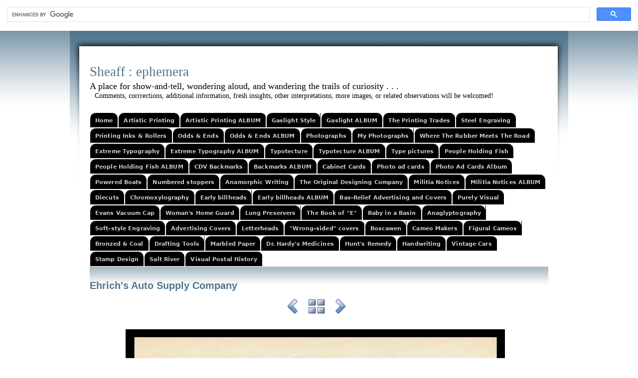

--- FILE ---
content_type: text/html
request_url: http://sheaff-ephemera.com/list/advertising-covers/ehrichs-auto-supply-company.html
body_size: 4221
content:
<script src="http://www.gmodules.com/ig/ifr?url=http://www.google.com/cse/api/011394709655793467617/cse/nehu115p_v8/gadget&amp;synd=open&amp;w=320&amp;h=75&amp;title=Sheaff+Ephemera+Search+Engine&amp;border=%23ffffff%7C0px%2C1px+solid+%23ff9977&amp;output=js"></script><!DOCTYPE html>
<html xmlns="http://www.w3.org/1999/xhtml" xml:lang="en" lang="en">
	<head>
		<meta charset="utf-8" />
		<meta http-equiv="X-UA-Compatible" content="IE=edge" />
		<script>
		  (function() {
		    var cx = '011394709655793467617:awaj6dpz53g';
		    var gcse = document.createElement('script'); gcse.type = 'text/javascript'; gcse.async = true;
		    gcse.src = (document.location.protocol == 'https:' ? 'https:' : 'http:') +
		        '//www.google.com/cse/cse.js?cx=' + cx;
		    var s = document.getElementsByTagName('script')[0]; s.parentNode.insertBefore(gcse, s);
		  })();
		</script>
		<gcse:search></gcse:search>		<title>Ehrich's Auto Supply Company | Sheaff : ephemera</title>
		<meta name="keywords" content="Lynchburg" />
		<meta name="robots" content="all" />
		<meta name="generator" content="Sandvox 2.10.10" />
		<meta name="viewport" content="width=1000" />
		<link rel="shortcut icon" type="image/x-icon" href="../../favicon.ico" />
		<link rel="image_src" href="http://www.sheaff-ephemera.com/_Media/ehricksautosupplylh150-2.jpeg" type="image/jpeg" />
		<link rel="canonical" href="http://www.sheaff-ephemera.com/list/advertising-covers/ehrichs-auto-supply-company.html" />
		
		<link rel="stylesheet" type="text/css" href="../../com_sandvoxdesigner_ProTabsGrayBlueWide/main.css" title="Blueball Pro Tabs GrayBlue Wide" />
		<!--
		Photo credits for this website's design: <http://www.sheaff%2Dephemera.com/com_sandvoxdesigner_ProTabsGrayBlueWide/Credits.rtf>
		Licensing for this website's design:     <http://www.sheaff%2Dephemera.com/com_sandvoxdesigner_ProTabsGrayBlueWide/License.rtf>
		-->
		
		
	</head>
	<body class="sandvox has-page-title no-sidebar no-custom-banner has-photo-navigation no-IR" id="www_sheaffephemera_com" >
				<div id="page-container">
			<div id="page">
				<div id="page-top" class="no-logo has-title has-tagline">
					<div id="title">
						<h1 class="title in"><a href="../../"><span class="in"><span><span><span><span style="font-family: 'Times New Roman'; font-size: 27px; font-weight: normal;">Sheaff : ephemera                                     </span></span></span></span></span></a></h1>
						<p id="tagline"><span class="in"><span><span style="font-family: 'Times New Roman'; font-size: 18px;"><span style="color: rgb(10, 1, 2);">A place for show-and-tell, wondering aloud, and wandering the trails of curiosity . . .                                                 <span style="font-size: 14px;">Comments, corrrections, additional information, fresh insights, other interpretations, more images, or related observations will be welcomed!<span style="border-collapse: collapse; color: rgb(0, 0, 0); font-family: -webkit-monospace; font-size: 11px; line-height: normal;"><br />
								
								
								
								</span></span></span></span></span></span></p>
					</div><!-- title -->
					<div id="sitemenu-container">
						<div id="sitemenu">
							<h2 class="hidden">Site Navigation<a href="#page-content" rel="nofollow">[Skip]</a></h2>
							<div id="sitemenu-content">
								<ul>
									<li class="i1 o"><a href="../../" title="Home"><span class="in">Home</span></a></li>
									<li class="i2 e"><a href="../artistic_printing.html" title="Artistic Printing"><span class="in">Artistic Printing</span></a></li>
									<li class="i3 o"><a href="../artistic_printing_album/" title="Artistic Printing ALBUM"><span class="in">Artistic Printing ALBUM</span></a></li>
									<li class="i4 e"><a href="../gaslight_style.html" title="Gaslight Style"><span class="in">Gaslight Style</span></a></li>
									<li class="i5 o"><a href="../gaslight_album/" title="Gaslight ALBUM"><span class="in">Gaslight ALBUM</span></a></li>
									<li class="i6 e"><a href="../the-printing/" title="The Printing Trades"><span class="in">The Printing Trades</span></a></li>
									<li class="i7 o"><a href="../steel-engraving/" title="Steel Engraving"><span class="in">Steel Engraving</span></a></li>
									<li class="i8 e"><a href="../printing-inks-rollers/" title="Printing Inks &amp; Rollers"><span class="in">Printing Inks &amp; Rollers</span></a></li>
									<li class="i9 o"><a href="../odds_ends.html" title="Odds &amp; Ends"><span class="in">Odds &amp; Ends</span></a></li>
									<li class="i10 e"><a href="../odds_ends_album/" title="Odds &amp; Ends ALBUM"><span class="in">Odds &amp; Ends ALBUM</span></a></li>
									<li class="i11 o"><a href="../real_photo_postcards_album/" title="Photographs"><span class="in">Photographs</span></a></li>
									<li class="i12 e"><a href="../my-photographs/" title="My Photographs"><span class="in">My Photographs</span></a></li>
									<li class="i13 o"><a href="../where-the-rubber-meets-the/" title="Where The Rubber Meets The Road"><span class="in">Where The Rubber Meets The Road</span></a></li>
									<li class="i14 e"><a href="../extreme_typography.html" title="Extreme Typography"><span class="in">Extreme Typography</span></a></li>
									<li class="i15 o"><a href="../extreme_typography_album/" title="Extreme Typography ALBUM"><span class="in">Extreme Typography ALBUM</span></a></li>
									<li class="i16 e"><a href="../typotecture.html" title="Typotecture"><span class="in">Typotecture</span></a></li>
									<li class="i17 o"><a href="../typotecture_album/" title="Typotecture ALBUM"><span class="in">Typotecture ALBUM</span></a></li>
									<li class="i18 e"><a href="../type_pictures.html" title="Type pictures"><span class="in">Type pictures</span></a></li>
									<li class="i19 o"><a href="../people_holding_fish.html" title="People Holding Fish"><span class="in">People Holding Fish</span></a></li>
									<li class="i20 e"><a href="../peoplefish_album/" title="People Holding Fish ALBUM"><span class="in">People Holding Fish ALBUM</span></a></li>
									<li class="i21 o"><a href="../untitled_text.html" title="CDV Backmarks"><span class="in">CDV Backmarks</span></a></li>
									<li class="i22 e"><a href="../backmarks_album/" title="Backmarks ALBUM"><span class="in">Backmarks ALBUM</span></a></li>
									<li class="i23 o"><a href="../cabinet_cards/" title="Cabinet Cards"><span class="in">Cabinet Cards</span></a></li>
									<li class="i24 e"><a href="../cdv_advertising_cards.html" title="Photo ad cards"><span class="in">Photo ad cards</span></a></li>
									<li class="i25 o"><a href="../photo_ad_cards_album/" title="Photo Ad Cards Album"><span class="in">Photo Ad Cards Album</span></a></li>
									<li class="i26 e"><a href="../powered_boats.html" title="Powered Boats"><span class="in">Powered Boats</span></a></li>
									<li class="i27 o"><a href="../cork_cancellers.html" title="Numbered stoppers"><span class="in">Numbered stoppers</span></a></li>
									<li class="i28 e"><a href="../anamorphic_writing.html" title="Anamorphic Writing"><span class="in">Anamorphic Writing</span></a></li>
									<li class="i29 o"><a href="../the-original-designing-comp/" title="The Original Designing Company"><span class="in">The Original Designing Company</span></a></li>
									<li class="i30 e"><a href="../militia_notices.html" title="Militia Notices"><span class="in">Militia Notices</span></a></li>
									<li class="i31 o"><a href="../militia_notices_album/" title="Militia Notices ALBUM"><span class="in">Militia Notices ALBUM</span></a></li>
									<li class="i32 e"><a href="../diecuts-2/" title="Diecuts"><span class="in">Diecuts</span></a></li>
									<li class="i33 o"><a href="../chromoxylography/" title="Chromoxylography"><span class="in">Chromoxylography</span></a></li>
									<li class="i34 e"><a href="../early_billheads.html" title="Early billheads"><span class="in">Early billheads</span></a></li>
									<li class="i35 o"><a href="../early_billheads_album/" title="Early billheads ALBUM"><span class="in">Early billheads ALBUM</span></a></li>
									<li class="i36 e"><a href="../bas-relief_advertising_and_/" title="Bas-Relief Advertising and Covers"><span class="in">Bas-Relief Advertising and Covers</span></a></li>
									<li class="i37 o"><a href="../purely_visual/" title="Purely Visual"><span class="in">Purely Visual</span></a></li>
									<li class="i38 e"><a href="../evans_vacuum_cap/" title="Evans Vacuum Cap"><span class="in">Evans Vacuum Cap</span></a></li>
									<li class="i39 o"><a href="../womans_home_guard.html" title="Woman's Home Guard"><span class="in">Woman's Home Guard</span></a></li>
									<li class="i40 e"><a href="../lung-preservers/" title="Lung Preservers"><span class="in">Lung Preservers</span></a></li>
									<li class="i41 o"><a href="../the_book_of_e/" title="The Book of &quot;E&quot;"><span class="in">The Book of "E"</span></a></li>
									<li class="i42 e"><a href="../baby-in-a-basin/" title="Baby in a Basin"><span class="in">Baby in a Basin</span></a></li>
									<li class="i43 o"><a href="../anaglyptography/" title="Anaglyptography"><span class="in">Anaglyptography</span></a></li>
									<li class="i44 e"><a href="../soft-style-engraving/" title="Soft-style Engraving"><span class="in">Soft-style Engraving</span></a></li>
									<li class="i45 o currentParent"><a href="./" title="Advertising Covers"><span class="in">Advertising Covers</span></a></li>
									<li class="i46 e"><a href="../letterheads/" title="Letterheads"><span class="in">Letterheads</span></a></li>
									<li class="i47 o"><a href="../wrong-sided-covers/" title="&quot;Wrong-sided&quot; covers"><span class="in">"Wrong-sided" covers</span></a></li>
									<li class="i48 e"><a href="../boscawen/" title="Boscawen"><span class="in">Boscawen</span></a></li>
									<li class="i49 o"><a href="../cameo-makers/" title="Cameo Makers"><span class="in">Cameo Makers</span></a></li>
									<li class="i50 e"><a href="../figural-cameos/" title="Figural Cameos"><span class="in">Figural Cameos</span></a></li>
									<li class="i51 o"><a href="../bronzed-shoes/" title="Bronzed &amp; Coal"><span class="in">Bronzed &amp; Coal</span></a></li>
									<li class="i52 e"><a href="../drafting-tools/" title="Drafting Tools"><span class="in">Drafting Tools</span></a></li>
									<li class="i53 o"><a href="../marbled-paper/" title="Marbled Paper"><span class="in">Marbled Paper</span></a></li>
									<li class="i54 e"><a href="../dr-hardys-medicines/" title="Dr. Hardy's Medicines"><span class="in">Dr. Hardy's Medicines</span></a></li>
									<li class="i55 o"><a href="../hunts-remedy/" title="Hunt's Remedy"><span class="in">Hunt's Remedy</span></a></li>
									<li class="i56 e"><a href="../handwriting/" title="Handwriting"><span class="in">Handwriting</span></a></li>
									<li class="i57 o"><a href="../auto-sales-brochures/" title="Vintage Cars"><span class="in">Vintage Cars</span></a></li>
									<li class="i58 e"><a href="../stamp-design/" title="Stamp Design"><span class="in">Stamp Design</span></a></li>
									<li class="i59 o"><a href="../salt-river/" title="Salt River"><span class="in">Salt River</span></a></li>
									<li class="i60 e last-item last"><a href="../visual-postal-history/" title="Visual Postal History"><span class="in">Visual Postal History</span></a></li>
								</ul>
							</div> <!-- /sitemenu-content -->
						</div> <!-- /sitemenu -->
					</div> <!-- sitemenu-container -->
				</div> <!-- page-top -->
				<div class="clear below-page-top"></div>
				<div id="page-content" class="has-photo-navigation">
					<div id="main">
						<div id="main-top"></div>
						<div id="main-content">
							<h2 class="title"><span class="in">Ehrich's Auto Supply Company</span></h2>
							<div class="collection-navigation photo-navigation">
								<div id="previous-photo" class="previous-page"><a class="imageLink" href="van-fleet-mansfield-drug-co.html#previous-photo">Previous</a></div>
								<div id="next-photo" class="next-page"><a class="imageLink" href="shell-gasoline.html#previous-photo">Next</a></div>
								<div id="photo-list" class="collection-index"><a class="imageLink" href="./">List</a></div>
							</div>
							<div class="article">
								<div class="article-content">
									<div class="RichTextElement">
										<div>
											<div class="first graphic-container wide center ImageElement">
												<div class="graphic">
													<div class="figure-content">
														<!-- sandvox.ImageElement --><img src="../../_Media/ehricksautosupplylh150_med.jpeg" alt="" />
														<!-- /sandvox.ImageElement --></div>
												</div>
												<div style="" class="graphic">
													<div class="figure-content caption"><p><span style="color: rgb(255, 0, 9); font-family: Helvetica, Verdana, Arial, Helvetica, sans-serif; font-size: 12px;">Letterhead and #10 advertising envelope, unused</span><br />
														
														</p>
														
														</div>
												</div>
											</div><br />
										</div>
									</div>
								</div> <!-- /article-content -->
								<div class="article-info">
								</div> <!-- /article-info -->
							</div> <!-- /article -->
						</div> <!-- main-content -->
						<div id="main-bottom"></div>
					</div> <!-- main -->
				</div> <!-- content -->
				<div class="clear below-content"></div>
				<div id="page-bottom">
					<div id="page-bottom-contents">
						<div><span style="color: rgb(79, 116, 141); font-family: Helvetica; font-size: 12px;"><strong>      Contact:  </strong></span><strong><span style="color: rgb(39, 37, 37); font-family: 'Lucida Grande'; font-weight: normal; font-size: 12px;"><a href="mailto:dicksheaff@cox.net">dicksheaff@gmail.com</a></span></strong>
			<span style="font-family: Helvetica; font-size: 12px;">   </span><span style="font-family: Helvetica;">All images not otherwise indicated are copyrighted by Richard D. Sheaff and not to be used for any purpose without written permission.</span><span style="font-family: Helvetica; font-size: 12px;">         </span><span style="font-size: 12px;"><br />
				
				
				
				
				
				
				
				
				
				
				
				
				
				
				
				
				
				
				
				
				
				
				
				
				
				
				
				
				
				
				
				
				
				
				
				
				
				
				
				
				
				
				
				
				
				
				
				
				
				
				
				
				
				
				
				
				
				
				
				
				
				
				
				
				
				
				
				
				
				
				
				
				
				
				
				
				
				
				
				
				
				
				
				
				
				
				
				
				
				
				
				
				
				
				
				
				
				
				
				
				
				
				
				
				
				
				
				
				
				
				
				
				
				
				
				
				
				
				
				
				
				
				
				
				
				
				
				
				
				
				
				
				
				
				
				
				
				
				
				
				
				
				
				
				</span>
				
				
				
				
				
				
				
				
				
				
				
				
				
				
				
				
				
				
				
				
				
				
				
				
				
				
				
				
				
				
				
				
				
				
				
				
				
				
				
				
				
				
				
				
				
				
				
				
				
				
				
				
				
				
				
				
				
				
				
				
				
				
				
				
				
				
				
				
				
				
				
				
				
				
				
				
				
				
				
				
				
				
				
				
				
				
				
				
				
				
				
				
				
				
				
				
				
				
				
				
				
				
				
				
				
				
				
				
				
				
				
				
				
				
				
				
				
				
				
				
				
				
				
				
				
				
				
				
				
				
				
				
				
				
				
				
				
				
				
				
				
				
				</div>
						<div class="hidden"> <a rel="nofollow" href="#title">[Back To Top]</a></div>
					</div>
				</div> <!-- page-bottom -->
			</div> <!-- container -->
			<div id="extraDiv1"><span></span></div><div id="extraDiv2"><span></span></div><div id="extraDiv3"><span></span></div><div id="extraDiv4"><span></span></div><div id="extraDiv5"><span></span></div><div id="extraDiv6"><span></span></div>
		</div> <!-- specific body type -->
		<script src="//ajax.aspnetcdn.com/ajax/jQuery/jquery-1.9.1.min.js"></script>
		<script>
		if (typeof jQuery === 'undefined') document.write('<scr'+'ipt src="../../_Resources/jquery-1.9.1.min.js"></scr'+'ipt>');
		</script>
		
		<script type="text/javascript">
		var gaJsHost = (("https:" == document.location.protocol) ? "https://ssl." : "http://www.");
		document.write(unescape("%3Cscript src='" + gaJsHost + "google-analytics.com/ga.js' type='text/javascript'%3E%3C/script%3E"));
		</script>
		<script type="text/javascript">
		try {
		var pageTracker = _gat._getTracker("UA-12387444-1");
		pageTracker._trackPageview();
		} catch(err) {}</script>

	</body>
</html>